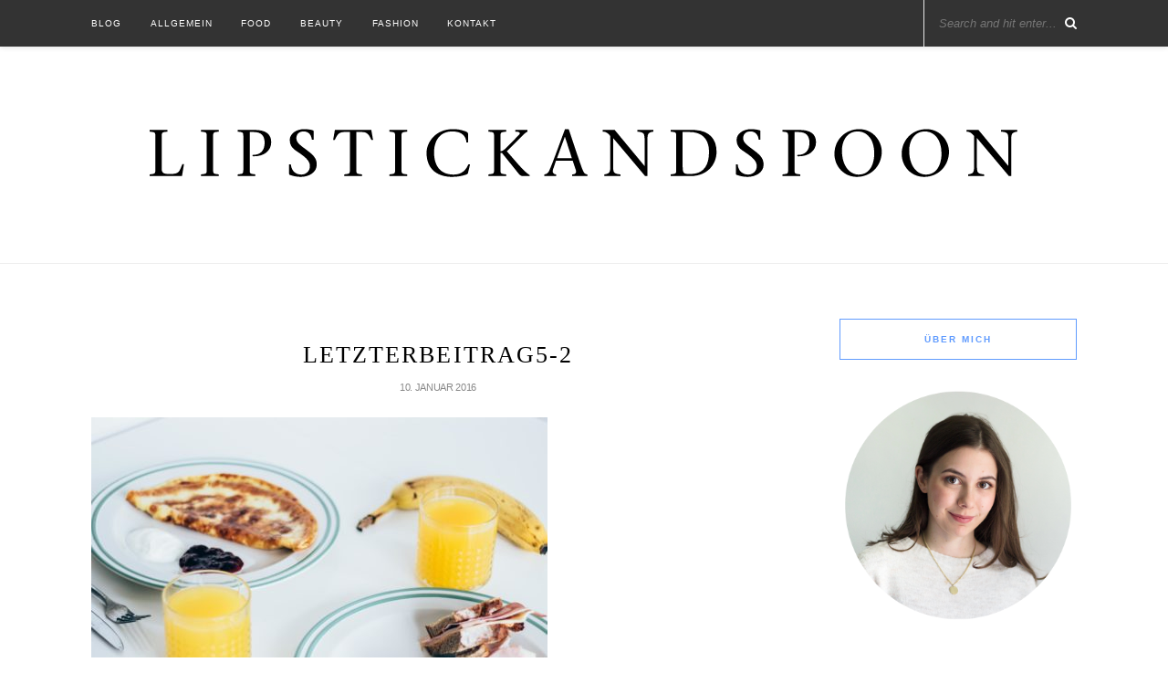

--- FILE ---
content_type: text/html; charset=UTF-8
request_url: https://lipstickandspoon.com/quick-tipp-schnelle-fruehstuecksideen/letzterbeitrag5-2/
body_size: 10530
content:

	<!DOCTYPE html>
<html lang="de">
<head>

	<meta charset="UTF-8">
	<meta http-equiv="X-UA-Compatible" content="IE=edge">
	<meta name="viewport" content="width=device-width, initial-scale=1">

	<link rel="profile" href="http://gmpg.org/xfn/11" />
	
	<link rel="alternate" type="application/rss+xml" title="LipstickAndSpoon RSS Feed" href="https://lipstickandspoon.com/feed/" />
	<link rel="alternate" type="application/atom+xml" title="LipstickAndSpoon Atom Feed" href="https://lipstickandspoon.com/feed/atom/" />
	<link rel="pingback" href="https://lipstickandspoon.com/xmlrpc.php" />
	
	<meta name='robots' content='index, follow, max-image-preview:large, max-snippet:-1, max-video-preview:-1' />
	<style>img:is([sizes="auto" i], [sizes^="auto," i]) { contain-intrinsic-size: 3000px 1500px }</style>
	
	<!-- This site is optimized with the Yoast SEO plugin v26.7 - https://yoast.com/wordpress/plugins/seo/ -->
	<title>LetzterBeitrag5-2 - LipstickAndSpoon</title>
	<link rel="canonical" href="https://lipstickandspoon.com/quick-tipp-schnelle-fruehstuecksideen/letzterbeitrag5-2/" />
	<meta property="og:locale" content="de_DE" />
	<meta property="og:type" content="article" />
	<meta property="og:title" content="LetzterBeitrag5-2 - LipstickAndSpoon" />
	<meta property="og:url" content="https://lipstickandspoon.com/quick-tipp-schnelle-fruehstuecksideen/letzterbeitrag5-2/" />
	<meta property="og:site_name" content="LipstickAndSpoon" />
	<meta property="article:publisher" content="Lipstickandspoon-641098299369581/?ref=aymt_homepage_panel" />
	<meta property="article:modified_time" content="2016-01-10T15:07:10+00:00" />
	<meta property="og:image" content="https://lipstickandspoon.com/quick-tipp-schnelle-fruehstuecksideen/letzterbeitrag5-2" />
	<meta property="og:image:width" content="5184" />
	<meta property="og:image:height" content="3456" />
	<meta property="og:image:type" content="image/jpeg" />
	<meta name="twitter:card" content="summary_large_image" />
	<meta name="twitter:site" content="@lipstickspoon" />
	<script type="application/ld+json" class="yoast-schema-graph">{"@context":"https://schema.org","@graph":[{"@type":"WebPage","@id":"https://lipstickandspoon.com/quick-tipp-schnelle-fruehstuecksideen/letzterbeitrag5-2/","url":"https://lipstickandspoon.com/quick-tipp-schnelle-fruehstuecksideen/letzterbeitrag5-2/","name":"LetzterBeitrag5-2 - LipstickAndSpoon","isPartOf":{"@id":"https://lipstickandspoon.com/#website"},"primaryImageOfPage":{"@id":"https://lipstickandspoon.com/quick-tipp-schnelle-fruehstuecksideen/letzterbeitrag5-2/#primaryimage"},"image":{"@id":"https://lipstickandspoon.com/quick-tipp-schnelle-fruehstuecksideen/letzterbeitrag5-2/#primaryimage"},"thumbnailUrl":"https://lipstickandspoon.com/wp-content/uploads/2016/01/LetzterBeitrag5-2.jpg","datePublished":"2016-01-10T15:06:09+00:00","dateModified":"2016-01-10T15:07:10+00:00","breadcrumb":{"@id":"https://lipstickandspoon.com/quick-tipp-schnelle-fruehstuecksideen/letzterbeitrag5-2/#breadcrumb"},"inLanguage":"de","potentialAction":[{"@type":"ReadAction","target":["https://lipstickandspoon.com/quick-tipp-schnelle-fruehstuecksideen/letzterbeitrag5-2/"]}]},{"@type":"ImageObject","inLanguage":"de","@id":"https://lipstickandspoon.com/quick-tipp-schnelle-fruehstuecksideen/letzterbeitrag5-2/#primaryimage","url":"https://lipstickandspoon.com/wp-content/uploads/2016/01/LetzterBeitrag5-2.jpg","contentUrl":"https://lipstickandspoon.com/wp-content/uploads/2016/01/LetzterBeitrag5-2.jpg","width":5184,"height":3456},{"@type":"BreadcrumbList","@id":"https://lipstickandspoon.com/quick-tipp-schnelle-fruehstuecksideen/letzterbeitrag5-2/#breadcrumb","itemListElement":[{"@type":"ListItem","position":1,"name":"Startseite","item":"https://lipstickandspoon.com/"},{"@type":"ListItem","position":2,"name":"Quick Tipp: Schnelle Frühstücksideen","item":"https://lipstickandspoon.com/quick-tipp-schnelle-fruehstuecksideen/"},{"@type":"ListItem","position":3,"name":"LetzterBeitrag5-2"}]},{"@type":"WebSite","@id":"https://lipstickandspoon.com/#website","url":"https://lipstickandspoon.com/","name":"LipstickAndSpoon","description":"Beauty, Fashion, Food &amp; Lifestyle Blog","publisher":{"@id":"https://lipstickandspoon.com/#/schema/person/ce2c61610a133a0e5de25a11acc2bd27"},"potentialAction":[{"@type":"SearchAction","target":{"@type":"EntryPoint","urlTemplate":"https://lipstickandspoon.com/?s={search_term_string}"},"query-input":{"@type":"PropertyValueSpecification","valueRequired":true,"valueName":"search_term_string"}}],"inLanguage":"de"},{"@type":["Person","Organization"],"@id":"https://lipstickandspoon.com/#/schema/person/ce2c61610a133a0e5de25a11acc2bd27","name":"Kristin","image":{"@type":"ImageObject","inLanguage":"de","@id":"https://lipstickandspoon.com/#/schema/person/image/","url":"https://lipstickandspoon.com/wp-content/uploads/2016/01/LetzterBeitrag5-2.jpg","contentUrl":"https://lipstickandspoon.com/wp-content/uploads/2016/01/LetzterBeitrag5-2.jpg","width":5184,"height":3456,"caption":"Kristin"},"logo":{"@id":"https://lipstickandspoon.com/#/schema/person/image/"},"sameAs":["http://www.lipstickandspoon.com/","Lipstickandspoon-641098299369581/?ref=aymt_homepage_panel","lipstickandspoon","lipstickandspoo","https://x.com/lipstickspoon"]}]}</script>
	<!-- / Yoast SEO plugin. -->


<link rel='dns-prefetch' href='//fonts.googleapis.com' />
<link rel="alternate" type="application/rss+xml" title="LipstickAndSpoon &raquo; Feed" href="https://lipstickandspoon.com/feed/" />
<link rel="alternate" type="application/rss+xml" title="LipstickAndSpoon &raquo; Kommentar-Feed" href="https://lipstickandspoon.com/comments/feed/" />
<link rel="alternate" type="application/rss+xml" title="LipstickAndSpoon &raquo; LetzterBeitrag5-2-Kommentar-Feed" href="https://lipstickandspoon.com/quick-tipp-schnelle-fruehstuecksideen/letzterbeitrag5-2/feed/" />
		<!-- This site uses the Google Analytics by ExactMetrics plugin v8.11.1 - Using Analytics tracking - https://www.exactmetrics.com/ -->
		<!-- Note: ExactMetrics is not currently configured on this site. The site owner needs to authenticate with Google Analytics in the ExactMetrics settings panel. -->
					<!-- No tracking code set -->
				<!-- / Google Analytics by ExactMetrics -->
		<script type="text/javascript">
/* <![CDATA[ */
window._wpemojiSettings = {"baseUrl":"https:\/\/s.w.org\/images\/core\/emoji\/15.0.3\/72x72\/","ext":".png","svgUrl":"https:\/\/s.w.org\/images\/core\/emoji\/15.0.3\/svg\/","svgExt":".svg","source":{"concatemoji":"https:\/\/lipstickandspoon.com\/wp-includes\/js\/wp-emoji-release.min.js?ver=6.7.4"}};
/*! This file is auto-generated */
!function(i,n){var o,s,e;function c(e){try{var t={supportTests:e,timestamp:(new Date).valueOf()};sessionStorage.setItem(o,JSON.stringify(t))}catch(e){}}function p(e,t,n){e.clearRect(0,0,e.canvas.width,e.canvas.height),e.fillText(t,0,0);var t=new Uint32Array(e.getImageData(0,0,e.canvas.width,e.canvas.height).data),r=(e.clearRect(0,0,e.canvas.width,e.canvas.height),e.fillText(n,0,0),new Uint32Array(e.getImageData(0,0,e.canvas.width,e.canvas.height).data));return t.every(function(e,t){return e===r[t]})}function u(e,t,n){switch(t){case"flag":return n(e,"\ud83c\udff3\ufe0f\u200d\u26a7\ufe0f","\ud83c\udff3\ufe0f\u200b\u26a7\ufe0f")?!1:!n(e,"\ud83c\uddfa\ud83c\uddf3","\ud83c\uddfa\u200b\ud83c\uddf3")&&!n(e,"\ud83c\udff4\udb40\udc67\udb40\udc62\udb40\udc65\udb40\udc6e\udb40\udc67\udb40\udc7f","\ud83c\udff4\u200b\udb40\udc67\u200b\udb40\udc62\u200b\udb40\udc65\u200b\udb40\udc6e\u200b\udb40\udc67\u200b\udb40\udc7f");case"emoji":return!n(e,"\ud83d\udc26\u200d\u2b1b","\ud83d\udc26\u200b\u2b1b")}return!1}function f(e,t,n){var r="undefined"!=typeof WorkerGlobalScope&&self instanceof WorkerGlobalScope?new OffscreenCanvas(300,150):i.createElement("canvas"),a=r.getContext("2d",{willReadFrequently:!0}),o=(a.textBaseline="top",a.font="600 32px Arial",{});return e.forEach(function(e){o[e]=t(a,e,n)}),o}function t(e){var t=i.createElement("script");t.src=e,t.defer=!0,i.head.appendChild(t)}"undefined"!=typeof Promise&&(o="wpEmojiSettingsSupports",s=["flag","emoji"],n.supports={everything:!0,everythingExceptFlag:!0},e=new Promise(function(e){i.addEventListener("DOMContentLoaded",e,{once:!0})}),new Promise(function(t){var n=function(){try{var e=JSON.parse(sessionStorage.getItem(o));if("object"==typeof e&&"number"==typeof e.timestamp&&(new Date).valueOf()<e.timestamp+604800&&"object"==typeof e.supportTests)return e.supportTests}catch(e){}return null}();if(!n){if("undefined"!=typeof Worker&&"undefined"!=typeof OffscreenCanvas&&"undefined"!=typeof URL&&URL.createObjectURL&&"undefined"!=typeof Blob)try{var e="postMessage("+f.toString()+"("+[JSON.stringify(s),u.toString(),p.toString()].join(",")+"));",r=new Blob([e],{type:"text/javascript"}),a=new Worker(URL.createObjectURL(r),{name:"wpTestEmojiSupports"});return void(a.onmessage=function(e){c(n=e.data),a.terminate(),t(n)})}catch(e){}c(n=f(s,u,p))}t(n)}).then(function(e){for(var t in e)n.supports[t]=e[t],n.supports.everything=n.supports.everything&&n.supports[t],"flag"!==t&&(n.supports.everythingExceptFlag=n.supports.everythingExceptFlag&&n.supports[t]);n.supports.everythingExceptFlag=n.supports.everythingExceptFlag&&!n.supports.flag,n.DOMReady=!1,n.readyCallback=function(){n.DOMReady=!0}}).then(function(){return e}).then(function(){var e;n.supports.everything||(n.readyCallback(),(e=n.source||{}).concatemoji?t(e.concatemoji):e.wpemoji&&e.twemoji&&(t(e.twemoji),t(e.wpemoji)))}))}((window,document),window._wpemojiSettings);
/* ]]> */
</script>
<style id='wp-emoji-styles-inline-css' type='text/css'>

	img.wp-smiley, img.emoji {
		display: inline !important;
		border: none !important;
		box-shadow: none !important;
		height: 1em !important;
		width: 1em !important;
		margin: 0 0.07em !important;
		vertical-align: -0.1em !important;
		background: none !important;
		padding: 0 !important;
	}
</style>
<link rel='stylesheet' id='wp-block-library-css' href='https://lipstickandspoon.com/wp-includes/css/dist/block-library/style.min.css?ver=6.7.4' type='text/css' media='all' />
<style id='safe-svg-svg-icon-style-inline-css' type='text/css'>
.safe-svg-cover{text-align:center}.safe-svg-cover .safe-svg-inside{display:inline-block;max-width:100%}.safe-svg-cover svg{fill:currentColor;height:100%;max-height:100%;max-width:100%;width:100%}

</style>
<style id='classic-theme-styles-inline-css' type='text/css'>
/*! This file is auto-generated */
.wp-block-button__link{color:#fff;background-color:#32373c;border-radius:9999px;box-shadow:none;text-decoration:none;padding:calc(.667em + 2px) calc(1.333em + 2px);font-size:1.125em}.wp-block-file__button{background:#32373c;color:#fff;text-decoration:none}
</style>
<style id='global-styles-inline-css' type='text/css'>
:root{--wp--preset--aspect-ratio--square: 1;--wp--preset--aspect-ratio--4-3: 4/3;--wp--preset--aspect-ratio--3-4: 3/4;--wp--preset--aspect-ratio--3-2: 3/2;--wp--preset--aspect-ratio--2-3: 2/3;--wp--preset--aspect-ratio--16-9: 16/9;--wp--preset--aspect-ratio--9-16: 9/16;--wp--preset--color--black: #000000;--wp--preset--color--cyan-bluish-gray: #abb8c3;--wp--preset--color--white: #ffffff;--wp--preset--color--pale-pink: #f78da7;--wp--preset--color--vivid-red: #cf2e2e;--wp--preset--color--luminous-vivid-orange: #ff6900;--wp--preset--color--luminous-vivid-amber: #fcb900;--wp--preset--color--light-green-cyan: #7bdcb5;--wp--preset--color--vivid-green-cyan: #00d084;--wp--preset--color--pale-cyan-blue: #8ed1fc;--wp--preset--color--vivid-cyan-blue: #0693e3;--wp--preset--color--vivid-purple: #9b51e0;--wp--preset--gradient--vivid-cyan-blue-to-vivid-purple: linear-gradient(135deg,rgba(6,147,227,1) 0%,rgb(155,81,224) 100%);--wp--preset--gradient--light-green-cyan-to-vivid-green-cyan: linear-gradient(135deg,rgb(122,220,180) 0%,rgb(0,208,130) 100%);--wp--preset--gradient--luminous-vivid-amber-to-luminous-vivid-orange: linear-gradient(135deg,rgba(252,185,0,1) 0%,rgba(255,105,0,1) 100%);--wp--preset--gradient--luminous-vivid-orange-to-vivid-red: linear-gradient(135deg,rgba(255,105,0,1) 0%,rgb(207,46,46) 100%);--wp--preset--gradient--very-light-gray-to-cyan-bluish-gray: linear-gradient(135deg,rgb(238,238,238) 0%,rgb(169,184,195) 100%);--wp--preset--gradient--cool-to-warm-spectrum: linear-gradient(135deg,rgb(74,234,220) 0%,rgb(151,120,209) 20%,rgb(207,42,186) 40%,rgb(238,44,130) 60%,rgb(251,105,98) 80%,rgb(254,248,76) 100%);--wp--preset--gradient--blush-light-purple: linear-gradient(135deg,rgb(255,206,236) 0%,rgb(152,150,240) 100%);--wp--preset--gradient--blush-bordeaux: linear-gradient(135deg,rgb(254,205,165) 0%,rgb(254,45,45) 50%,rgb(107,0,62) 100%);--wp--preset--gradient--luminous-dusk: linear-gradient(135deg,rgb(255,203,112) 0%,rgb(199,81,192) 50%,rgb(65,88,208) 100%);--wp--preset--gradient--pale-ocean: linear-gradient(135deg,rgb(255,245,203) 0%,rgb(182,227,212) 50%,rgb(51,167,181) 100%);--wp--preset--gradient--electric-grass: linear-gradient(135deg,rgb(202,248,128) 0%,rgb(113,206,126) 100%);--wp--preset--gradient--midnight: linear-gradient(135deg,rgb(2,3,129) 0%,rgb(40,116,252) 100%);--wp--preset--font-size--small: 13px;--wp--preset--font-size--medium: 20px;--wp--preset--font-size--large: 36px;--wp--preset--font-size--x-large: 42px;--wp--preset--spacing--20: 0.44rem;--wp--preset--spacing--30: 0.67rem;--wp--preset--spacing--40: 1rem;--wp--preset--spacing--50: 1.5rem;--wp--preset--spacing--60: 2.25rem;--wp--preset--spacing--70: 3.38rem;--wp--preset--spacing--80: 5.06rem;--wp--preset--shadow--natural: 6px 6px 9px rgba(0, 0, 0, 0.2);--wp--preset--shadow--deep: 12px 12px 50px rgba(0, 0, 0, 0.4);--wp--preset--shadow--sharp: 6px 6px 0px rgba(0, 0, 0, 0.2);--wp--preset--shadow--outlined: 6px 6px 0px -3px rgba(255, 255, 255, 1), 6px 6px rgba(0, 0, 0, 1);--wp--preset--shadow--crisp: 6px 6px 0px rgba(0, 0, 0, 1);}:where(.is-layout-flex){gap: 0.5em;}:where(.is-layout-grid){gap: 0.5em;}body .is-layout-flex{display: flex;}.is-layout-flex{flex-wrap: wrap;align-items: center;}.is-layout-flex > :is(*, div){margin: 0;}body .is-layout-grid{display: grid;}.is-layout-grid > :is(*, div){margin: 0;}:where(.wp-block-columns.is-layout-flex){gap: 2em;}:where(.wp-block-columns.is-layout-grid){gap: 2em;}:where(.wp-block-post-template.is-layout-flex){gap: 1.25em;}:where(.wp-block-post-template.is-layout-grid){gap: 1.25em;}.has-black-color{color: var(--wp--preset--color--black) !important;}.has-cyan-bluish-gray-color{color: var(--wp--preset--color--cyan-bluish-gray) !important;}.has-white-color{color: var(--wp--preset--color--white) !important;}.has-pale-pink-color{color: var(--wp--preset--color--pale-pink) !important;}.has-vivid-red-color{color: var(--wp--preset--color--vivid-red) !important;}.has-luminous-vivid-orange-color{color: var(--wp--preset--color--luminous-vivid-orange) !important;}.has-luminous-vivid-amber-color{color: var(--wp--preset--color--luminous-vivid-amber) !important;}.has-light-green-cyan-color{color: var(--wp--preset--color--light-green-cyan) !important;}.has-vivid-green-cyan-color{color: var(--wp--preset--color--vivid-green-cyan) !important;}.has-pale-cyan-blue-color{color: var(--wp--preset--color--pale-cyan-blue) !important;}.has-vivid-cyan-blue-color{color: var(--wp--preset--color--vivid-cyan-blue) !important;}.has-vivid-purple-color{color: var(--wp--preset--color--vivid-purple) !important;}.has-black-background-color{background-color: var(--wp--preset--color--black) !important;}.has-cyan-bluish-gray-background-color{background-color: var(--wp--preset--color--cyan-bluish-gray) !important;}.has-white-background-color{background-color: var(--wp--preset--color--white) !important;}.has-pale-pink-background-color{background-color: var(--wp--preset--color--pale-pink) !important;}.has-vivid-red-background-color{background-color: var(--wp--preset--color--vivid-red) !important;}.has-luminous-vivid-orange-background-color{background-color: var(--wp--preset--color--luminous-vivid-orange) !important;}.has-luminous-vivid-amber-background-color{background-color: var(--wp--preset--color--luminous-vivid-amber) !important;}.has-light-green-cyan-background-color{background-color: var(--wp--preset--color--light-green-cyan) !important;}.has-vivid-green-cyan-background-color{background-color: var(--wp--preset--color--vivid-green-cyan) !important;}.has-pale-cyan-blue-background-color{background-color: var(--wp--preset--color--pale-cyan-blue) !important;}.has-vivid-cyan-blue-background-color{background-color: var(--wp--preset--color--vivid-cyan-blue) !important;}.has-vivid-purple-background-color{background-color: var(--wp--preset--color--vivid-purple) !important;}.has-black-border-color{border-color: var(--wp--preset--color--black) !important;}.has-cyan-bluish-gray-border-color{border-color: var(--wp--preset--color--cyan-bluish-gray) !important;}.has-white-border-color{border-color: var(--wp--preset--color--white) !important;}.has-pale-pink-border-color{border-color: var(--wp--preset--color--pale-pink) !important;}.has-vivid-red-border-color{border-color: var(--wp--preset--color--vivid-red) !important;}.has-luminous-vivid-orange-border-color{border-color: var(--wp--preset--color--luminous-vivid-orange) !important;}.has-luminous-vivid-amber-border-color{border-color: var(--wp--preset--color--luminous-vivid-amber) !important;}.has-light-green-cyan-border-color{border-color: var(--wp--preset--color--light-green-cyan) !important;}.has-vivid-green-cyan-border-color{border-color: var(--wp--preset--color--vivid-green-cyan) !important;}.has-pale-cyan-blue-border-color{border-color: var(--wp--preset--color--pale-cyan-blue) !important;}.has-vivid-cyan-blue-border-color{border-color: var(--wp--preset--color--vivid-cyan-blue) !important;}.has-vivid-purple-border-color{border-color: var(--wp--preset--color--vivid-purple) !important;}.has-vivid-cyan-blue-to-vivid-purple-gradient-background{background: var(--wp--preset--gradient--vivid-cyan-blue-to-vivid-purple) !important;}.has-light-green-cyan-to-vivid-green-cyan-gradient-background{background: var(--wp--preset--gradient--light-green-cyan-to-vivid-green-cyan) !important;}.has-luminous-vivid-amber-to-luminous-vivid-orange-gradient-background{background: var(--wp--preset--gradient--luminous-vivid-amber-to-luminous-vivid-orange) !important;}.has-luminous-vivid-orange-to-vivid-red-gradient-background{background: var(--wp--preset--gradient--luminous-vivid-orange-to-vivid-red) !important;}.has-very-light-gray-to-cyan-bluish-gray-gradient-background{background: var(--wp--preset--gradient--very-light-gray-to-cyan-bluish-gray) !important;}.has-cool-to-warm-spectrum-gradient-background{background: var(--wp--preset--gradient--cool-to-warm-spectrum) !important;}.has-blush-light-purple-gradient-background{background: var(--wp--preset--gradient--blush-light-purple) !important;}.has-blush-bordeaux-gradient-background{background: var(--wp--preset--gradient--blush-bordeaux) !important;}.has-luminous-dusk-gradient-background{background: var(--wp--preset--gradient--luminous-dusk) !important;}.has-pale-ocean-gradient-background{background: var(--wp--preset--gradient--pale-ocean) !important;}.has-electric-grass-gradient-background{background: var(--wp--preset--gradient--electric-grass) !important;}.has-midnight-gradient-background{background: var(--wp--preset--gradient--midnight) !important;}.has-small-font-size{font-size: var(--wp--preset--font-size--small) !important;}.has-medium-font-size{font-size: var(--wp--preset--font-size--medium) !important;}.has-large-font-size{font-size: var(--wp--preset--font-size--large) !important;}.has-x-large-font-size{font-size: var(--wp--preset--font-size--x-large) !important;}
:where(.wp-block-post-template.is-layout-flex){gap: 1.25em;}:where(.wp-block-post-template.is-layout-grid){gap: 1.25em;}
:where(.wp-block-columns.is-layout-flex){gap: 2em;}:where(.wp-block-columns.is-layout-grid){gap: 2em;}
:root :where(.wp-block-pullquote){font-size: 1.5em;line-height: 1.6;}
</style>
<link rel='stylesheet' id='ce_responsive-css' href='https://lipstickandspoon.com/wp-content/plugins/simple-embed-code/css/video-container.min.css?ver=2.5.1' type='text/css' media='all' />
<link rel='stylesheet' id='ppress-frontend-css' href='https://lipstickandspoon.com/wp-content/plugins/wp-user-avatar/assets/css/frontend.min.css?ver=4.16.8' type='text/css' media='all' />
<link rel='stylesheet' id='ppress-flatpickr-css' href='https://lipstickandspoon.com/wp-content/plugins/wp-user-avatar/assets/flatpickr/flatpickr.min.css?ver=4.16.8' type='text/css' media='all' />
<link rel='stylesheet' id='ppress-select2-css' href='https://lipstickandspoon.com/wp-content/plugins/wp-user-avatar/assets/select2/select2.min.css?ver=6.7.4' type='text/css' media='all' />
<link rel='stylesheet' id='solopine_style-css' href='https://lipstickandspoon.com/wp-content/themes/rosemary/style.css?ver=1.6.2' type='text/css' media='all' />
<style id='solopine_style-inline-css' type='text/css'>
#logo { padding-top: 20px; }#logo { padding-bottom: 20px; }#top-bar, .slicknav_menu { background: #333333; }#nav-wrapper .menu li a { color: #ffffff; }#nav-wrapper .menu li.current-menu-item > a, #nav-wrapper .menu li.current_page_item > a, #nav-wrapper .menu li a:hover { color: #848484; }#nav-wrapper .menu .sub-menu, #nav-wrapper .menu .children { color: #ffffff; }#nav-wrapper ul.menu ul a:hover, #nav-wrapper .menu ul ul a:hover { color: #848484; }.slicknav_nav { background: #333333; }.slicknav_nav a { color: #ffffff; }.slicknav_menu .slicknav_icon-bar { background-color: #ffffff; }#top-social a i { color: #ffffff; }#top-social a:hover i { color: #848484; }#top-search i{ color: #ffffff; }.widget-title { border-color: #609bfe; }a, .social-widget a:hover > i, .woocommerce .star-rating { color: #609bfe; }.post-header .cat a, .post-entry blockquote { border-color: #609bfe; }.feat-item .read-more, .more-button { color: #000000; }.feat-item .read-more, .more-button { border-color: #609bfe; }.feat-item .read-more:hover, .more-button:hover { background: #609bfe; }.feat-item .read-more:hover, .more-button:hover { border-color: #609bfe; }
</style>
<link rel='stylesheet' id='fontawesome-css' href='https://lipstickandspoon.com/wp-content/themes/rosemary/css/font-awesome.min.css?ver=6.7.4' type='text/css' media='all' />
<link rel='stylesheet' id='solopine_responsive-css' href='https://lipstickandspoon.com/wp-content/themes/rosemary/css/responsive.css?ver=1.6.2' type='text/css' media='all' />
<link rel='stylesheet' id='solopine_fonts-css' href='https://fonts.googleapis.com/css?family=Lato%3A400%2C700%2C400italic%2C700italic%26subset%3Dlatin%2Clatin-ext%7CPlayfair+Display%3A400%2C700%2C400italic%2C700italic%26subset%3Dlatin%2Clatin-ext&#038;ver=1.6' type='text/css' media='all' />
<script type="text/javascript" src="https://lipstickandspoon.com/wp-includes/js/jquery/jquery.min.js?ver=3.7.1" id="jquery-core-js"></script>
<script type="text/javascript" src="https://lipstickandspoon.com/wp-includes/js/jquery/jquery-migrate.min.js?ver=3.4.1" id="jquery-migrate-js"></script>
<script type="text/javascript" src="https://lipstickandspoon.com/wp-content/plugins/wp-user-avatar/assets/flatpickr/flatpickr.min.js?ver=4.16.8" id="ppress-flatpickr-js"></script>
<script type="text/javascript" src="https://lipstickandspoon.com/wp-content/plugins/wp-user-avatar/assets/select2/select2.min.js?ver=4.16.8" id="ppress-select2-js"></script>
<link rel="https://api.w.org/" href="https://lipstickandspoon.com/wp-json/" /><link rel="alternate" title="JSON" type="application/json" href="https://lipstickandspoon.com/wp-json/wp/v2/media/999" /><link rel="EditURI" type="application/rsd+xml" title="RSD" href="https://lipstickandspoon.com/xmlrpc.php?rsd" />
<meta name="generator" content="WordPress 6.7.4" />
<link rel='shortlink' href='https://lipstickandspoon.com/?p=999' />
<link rel="alternate" title="oEmbed (JSON)" type="application/json+oembed" href="https://lipstickandspoon.com/wp-json/oembed/1.0/embed?url=https%3A%2F%2Flipstickandspoon.com%2Fquick-tipp-schnelle-fruehstuecksideen%2Fletzterbeitrag5-2%2F" />
<link rel="alternate" title="oEmbed (XML)" type="text/xml+oembed" href="https://lipstickandspoon.com/wp-json/oembed/1.0/embed?url=https%3A%2F%2Flipstickandspoon.com%2Fquick-tipp-schnelle-fruehstuecksideen%2Fletzterbeitrag5-2%2F&#038;format=xml" />
<link rel="apple-touch-icon" sizes="180x180" href="/wp-content/uploads/fbrfg/apple-touch-icon.png">
<link rel="icon" type="image/png" sizes="32x32" href="/wp-content/uploads/fbrfg/favicon-32x32.png">
<link rel="icon" type="image/png" sizes="16x16" href="/wp-content/uploads/fbrfg/favicon-16x16.png">
<link rel="manifest" href="/wp-content/uploads/fbrfg/site.webmanifest">
<link rel="mask-icon" href="/wp-content/uploads/fbrfg/safari-pinned-tab.svg" color="#454545">
<link rel="shortcut icon" href="/wp-content/uploads/fbrfg/favicon.ico">
<meta name="msapplication-TileColor" content="#ffffff">
<meta name="msapplication-config" content="/wp-content/uploads/fbrfg/browserconfig.xml">
<meta name="theme-color" content="#ffffff"><style type="text/css">.recentcomments a{display:inline !important;padding:0 !important;margin:0 !important;}</style>		<style type="text/css" id="wp-custom-css">
			
a:hover {
opacity:1.0;
text-decoration:none;
color:#609BFE
}
a {text-decoration: none; color: #609BFE;}


.follow-btn-button {
background-color: #609BFE;
}

.more-button{
color:#609bfe
}

.feat-item .read-more{
color:#609bfe
}
a.bx-next, a.bx-prev{
visibility:hidden;
}
h1,h2 {
	font-family:"Lipstickandspoon";
letter-spacing: .08em;
}
h3,h4,h5,h6 {
	font-family: -apple-system, BlinkMacSystemFont, 'Roboto', Helvetica, Arial, sans-serif;
	font-weight: 500;
	font-size: 23px;
	letter-spacing: -.021em;
	}
.disclaimer{
font-family: -apple-system, BlinkMacSystemFont, 'Roboto', Helvetica, Arial, sans-serif;
line-height: 1;
}


body {
	background:#ffffff;
	font-family: -apple-system, BlinkMacSystemFont, 'Roboto', Helvetica, Arial, sans-serif;
	color:#424242;
	font-size:16px;
	font-weight:300;
	letter-spacing: -.021em;
	
	}


p {
	line-height:1.78;
	letter-spacing: -.021em;
	font-family: -apple-system, BlinkMacSystemFont, 'Roboto', Helvetica, Arial, sans-serif;
	letter-spacing: -.021em;
	font-weight:300;
}

a {
	text-decoration:none;
	color:#609BFE;
}



.post-meta {
	margin-top:35px;
	overflow:hidden;
	border-bottom:1px solid #e5e5e5;
	padding-bottom:10px;
	font-style:italic;
	clear:both;
	
}
.meta-comments {
	font-family: -apple-system, BlinkMacSystemFont, 'Roboto', Helvetica, Arial, sans-serif;
	float:right;
}
.meta-comments a {
	font-family: -apple-system, BlinkMacSystemFont, 'Roboto', Helvetica, Arial, sans-serif;
	color:#6e6e6e;
	font-size:13px;
	font-style:normal;
	
	font-weight:300;
}
.meta-share {
	float:right;
	color:#999;
	font-size:13px;
}
.share-text { 
	margin-right:2px;
	visibility: hidden;
}
.meta-share a {
	margin-left:9px;
	font-size:16px;
	visibility: hidden;
}

.widget-title {
	border:1px solid;
	border-color:#609BFE;
	font-size:10px;
	color:#609bfe;
	text-transform:uppercase;
	letter-spacing:2px;
	font-family: -apple-system, BlinkMacSystemFont, 'Roboto', Helvetica, Arial, sans-serif;
	font-weight:700;
	text-align:center;
	margin-bottom:25px;
	padding:16px 0;
}
.widget a:hover {
	text-decoration:none;
	color: #609BFE;
}

.widget input, .widget select {
	border:1px solid #ddd;
	color:#888;
	padding:9px 7px;
	width:100%;
}
.widget input:focus, .widget select:focus {
	outline:none;
	border:1px solid #d5d5d5;
}

.widget ul li {
	margin-bottom:7px;
	padding-bottom:8px;
	border-bottom:1px dotted #d5d5d5;
}
.widget ul li:last-child {
	margin-bottom:0;
	padding-bottom:0;
	border-bottom:none;
}


/*****
/** Post
/***********************/

.post {
	margin-bottom:50px;
}

/*** Post header ***/
.post-header {
	margin-bottom:25px;
	margin-top:25px;
	text-transform:uppercase;
	text-align:center;
}
.post-header .cat a {
	font-size:10px;
	text-transform:uppercase;
	letter-spacing:2px;
	border-bottom:1px solid;
	border-color:#609BFE;
	padding-bottom:2px;
	display:inline-block;
	margin:0 4px 12px 4px;
}
.post-header h2, .post-header h1 {
	margin-bottom:10px;
}
.post-header h2 a, .post-header h1 {
	color:#000;
	font-size:26px;	
	-o-transition:.2s;
	-ms-transition:.2s;
	-moz-transition:.2s;
	-webkit-transition:.2s;
}
.post-header h2 a:hover {
	opacity:.60;
}

.post-header .date {
	font-size:11px;
	font-style:normal;
	color:#888;
	font-weight:300;
}

/*** Post Image ***/
.post-img {
	margin-bottom:20px;
}
.post-img img {
	max-width:100%;
	height:auto;
}
.post-img.audio iframe {
	height:166px;
	width:100%;
}

/*****
/** Footer
/***********************/

#footer {
	padding: 16px 0 28px;
	overflow:hidden;
}

#footer .copyright {
	font-style:normal;
	font-size:13px;
	color:#444444;
}
#footer .copyright.left {
	float:left;
}
#footer .copyright.right {
	float:right;
}
/*****
/** Pagination
/***********************/

.pagination {
	margin-top:60px;
	overflow:hidden;
	margin-bottom:40px;
}

.pagination a {
	display: inline-block;
	letter-spacing:2px;
	text-transform:uppercase;
	font-size:11px;
	border-bottom:1px solid #e5e5e5;
	padding-bottom:5px;
	font-weight:500;
	-o-transition:.3s;
	-ms-transition:.3s;
	-moz-transition:.3s;
	-webkit-transition:.3s;
}
.pagination a:hover {
	color:#424242;
}
.pagination .newer {
	float:left;

}
.pagination .older {
	float:right;
	
}

@media (prefers-color-scheme: dark) {
    /* Overrides for Dark Mode. */
    body {
        color: white;
        background: black;
	}
	.more-button{
		background: none;
	}
	.post-header h2 a, .post-header h1 {
		color:#fff;}
	.feat-overlay{
		background:black;
	}
	.feat-item .read-more, .more-button{
		background: none;
	}
	.author-content h5 a{
		color: white;
	}
	#header {
		border-bottom:none;
	}
	.post-tags a {
		color:white;
background: #3c3c3c;
	}
	.post-tags a:hover{
		color:white;
		background:#3b3b3b;
	}
	.archive-box{
		background: black;
	}
	.archive-box h1 {
		color: white;
	}
#logo {
-webkit-filter: invert(1);
   filter: invert(1);
	}
	.social-widget a i{
		color:white;
	}
	.widget ul li a{
		color:white;
	}
	.post-meta {
border-bottom:1px solid #3c3c3c;
	}
	.item-related h3 a{
		color:white;
	}
	.pagination a{
		border-bottom:none;
	}
}		</style>
			
</head>

<body class="attachment attachment-template-default single single-attachment postid-999 attachmentid-999 attachment-jpeg">

	<div id="top-bar">
	
		<div class="container">
			
			<div id="nav-wrapper">
				<ul id="menu-kategorien" class="menu"><li id="menu-item-930" class="menu-item menu-item-type-custom menu-item-object-custom menu-item-home menu-item-930"><a href="http://lipstickandspoon.com/">Blog</a></li>
<li id="menu-item-6" class="menu-item menu-item-type-taxonomy menu-item-object-category menu-item-6"><a href="https://lipstickandspoon.com/category/allgemein/">Allgemein</a></li>
<li id="menu-item-175" class="menu-item menu-item-type-taxonomy menu-item-object-category menu-item-175"><a href="https://lipstickandspoon.com/category/food/">Food</a></li>
<li id="menu-item-176" class="menu-item menu-item-type-taxonomy menu-item-object-category menu-item-176"><a href="https://lipstickandspoon.com/category/beauty/">Beauty</a></li>
<li id="menu-item-477" class="menu-item menu-item-type-taxonomy menu-item-object-category menu-item-477"><a href="https://lipstickandspoon.com/category/fashion/">Fashion</a></li>
<li id="menu-item-932" class="menu-item menu-item-type-post_type menu-item-object-page menu-item-932"><a href="https://lipstickandspoon.com/kontakt/">Kontakt</a></li>
</ul>			</div>
			
			<div class="menu-mobile"></div>
			
						<div id="top-search">
				<form role="search" method="get" id="searchform" action="https://lipstickandspoon.com/">
		<input type="text" placeholder="Search and hit enter..." name="s" id="s" />
</form>				<i class="fa fa-search search-desktop"></i>
				<i class="fa fa-search search-toggle"></i>
			</div>
			
			<!-- Responsive Search -->
			<div class="show-search">
				<form role="search" method="get" id="searchform" action="https://lipstickandspoon.com/">
		<input type="text" placeholder="Search and hit enter..." name="s" id="s" />
</form>			</div>
			<!-- -->
						
						<div id="top-social" >
				
								
								
			</div>
						
		</div>
	
	</div>
	
	<header id="header">
	
		<div class="container">
			
			<div id="logo">
				
									
											<h2><a href="https://lipstickandspoon.com/"><img src="https://lipstickandspoon.com/wp-content/uploads/2019/07/header_update.svg" alt="LipstickAndSpoon" /></a></h2>
										
								
			</div>
			
		</div>
		
	</header>	
	<div class="container">
		
		<div id="content">
		
			<div id="main">
			
								
					<article id="post-999" class="post-999 attachment type-attachment status-inherit hentry">
	
	<div class="post-header">
		
				<span class="cat"></span>
				
					<h1 class="entry-title">LetzterBeitrag5-2</h1>
				
				<span class="date"><span class="date updated published">10. Januar 2016</span></span>
				
	</div>
	
			
				
		
	<div class="post-entry">
		
				
			<p class="attachment"><a href='https://lipstickandspoon.com/wp-content/uploads/2016/01/LetzterBeitrag5-2.jpg'><img fetchpriority="high" decoding="async" width="500" height="410" src="https://lipstickandspoon.com/wp-content/uploads/2016/01/LetzterBeitrag5-2-500x410.jpg" class="attachment-medium size-medium" alt="" /></a></p>
			
				
		
				
							
										
	</div>
	
		
	<div class="post-meta">
		
				
		<div class="meta-comments">
			<a href="https://lipstickandspoon.com/quick-tipp-schnelle-fruehstuecksideen/letzterbeitrag5-2/#respond"><span class="dsq-postid" data-dsqidentifier="999 http://lipstickandspoon.com/wp-content/uploads/2016/01/LetzterBeitrag5-2.jpg">0 Comments</span></a>		</div>
				
				
	</div>
		
				<div class="post-author">
		
	<div class="author-img">
		<img data-del="avatar" src='https://lipstickandspoon.com/wp-content/uploads/2018/01/Snapseed.png' class='avatar pp-user-avatar avatar-100 photo ' height='100' width='100'/>	</div>
	
	<div class="author-content">
		<h5><span class="vcard author"><span class="fn"><a href="https://lipstickandspoon.com/author/kristin/" title="Beiträge von Kristin" rel="author">Kristin</a></span></span></h5>
		<p></p>
			</div>
	
</div>			
							
		
<div id="disqus_thread"></div>
		
</article>						
								
								
			</div>

<aside id="sidebar">
	
	<div id="solopine_about_widget-5" class="widget solopine_about_widget"><h4 class="widget-title">Über Mich</h4>			
			<div class="about-widget">
			
						<img src="https://lipstickandspoon.com/wp-content/uploads/2018/01/Snapseed.png" alt="Über Mich" />
						
						<p><br>
<h6>Herzlich Willkommen bei LipstickAndSpoon! </h6>
<br>
<small>Auf meinem Blog dreht sich alles um die Themen Fashion &amp; Beauty. Außerdem gibt es zwischendurch immer mal wieder Rezepte zu meinen Lieblingsgerichten. </small>
<br>
<br>
<img src="https://lipstickandspoon.com/wp-content/uploads/2018/03/Blog-Unterschrift-1.svg" height="42" width="120">
</p>
				
			
			</div>
			
		</div><div id="solopine_social_widget-3" class="widget solopine_social_widget"><h4 class="widget-title">Social Media</h4>		
			<div class="social-widget">
								<a href="https://twitter.com/lipstickspoon" target="_blank"><i class="fa fa-twitter"></i></a>				<a href="https://instagram.com/lipstickandspoon" target="_blank"><i class="fa fa-instagram"></i></a>				<a href="https://pinterest.com/lipstickandspoo" target="_blank"><i class="fa fa-pinterest"></i></a>																																															</div>
			
			
		</div><div id="custom_html-5" class="widget_text widget widget_custom_html"><div class="textwidget custom-html-widget"><center><small>Artikel, die mit einem Stern (*) gekennzeichnet sind, enthalten Produkte die mir kostenlos zur Verfügung gestellt wurden.</small></center></div></div><div id="archives-2" class="widget widget_archive"><h4 class="widget-title">Archiv</h4>		<label class="screen-reader-text" for="archives-dropdown-2">Archiv</label>
		<select id="archives-dropdown-2" name="archive-dropdown">
			
			<option value="">Monat auswählen</option>
				<option value='https://lipstickandspoon.com/2020/05/'> Mai 2020 </option>
	<option value='https://lipstickandspoon.com/2020/03/'> März 2020 </option>
	<option value='https://lipstickandspoon.com/2020/01/'> Januar 2020 </option>
	<option value='https://lipstickandspoon.com/2019/12/'> Dezember 2019 </option>
	<option value='https://lipstickandspoon.com/2019/07/'> Juli 2019 </option>
	<option value='https://lipstickandspoon.com/2019/06/'> Juni 2019 </option>
	<option value='https://lipstickandspoon.com/2019/05/'> Mai 2019 </option>
	<option value='https://lipstickandspoon.com/2019/04/'> April 2019 </option>
	<option value='https://lipstickandspoon.com/2018/12/'> Dezember 2018 </option>
	<option value='https://lipstickandspoon.com/2018/11/'> November 2018 </option>
	<option value='https://lipstickandspoon.com/2018/10/'> Oktober 2018 </option>
	<option value='https://lipstickandspoon.com/2018/08/'> August 2018 </option>
	<option value='https://lipstickandspoon.com/2018/07/'> Juli 2018 </option>
	<option value='https://lipstickandspoon.com/2018/06/'> Juni 2018 </option>
	<option value='https://lipstickandspoon.com/2018/04/'> April 2018 </option>
	<option value='https://lipstickandspoon.com/2017/12/'> Dezember 2017 </option>
	<option value='https://lipstickandspoon.com/2017/11/'> November 2017 </option>
	<option value='https://lipstickandspoon.com/2017/10/'> Oktober 2017 </option>
	<option value='https://lipstickandspoon.com/2017/08/'> August 2017 </option>
	<option value='https://lipstickandspoon.com/2017/07/'> Juli 2017 </option>
	<option value='https://lipstickandspoon.com/2017/06/'> Juni 2017 </option>
	<option value='https://lipstickandspoon.com/2017/05/'> Mai 2017 </option>
	<option value='https://lipstickandspoon.com/2017/04/'> April 2017 </option>
	<option value='https://lipstickandspoon.com/2017/03/'> März 2017 </option>
	<option value='https://lipstickandspoon.com/2017/02/'> Februar 2017 </option>
	<option value='https://lipstickandspoon.com/2017/01/'> Januar 2017 </option>
	<option value='https://lipstickandspoon.com/2016/12/'> Dezember 2016 </option>
	<option value='https://lipstickandspoon.com/2016/11/'> November 2016 </option>
	<option value='https://lipstickandspoon.com/2016/10/'> Oktober 2016 </option>
	<option value='https://lipstickandspoon.com/2016/09/'> September 2016 </option>
	<option value='https://lipstickandspoon.com/2016/08/'> August 2016 </option>
	<option value='https://lipstickandspoon.com/2016/06/'> Juni 2016 </option>
	<option value='https://lipstickandspoon.com/2016/05/'> Mai 2016 </option>
	<option value='https://lipstickandspoon.com/2016/04/'> April 2016 </option>
	<option value='https://lipstickandspoon.com/2016/03/'> März 2016 </option>
	<option value='https://lipstickandspoon.com/2016/02/'> Februar 2016 </option>
	<option value='https://lipstickandspoon.com/2016/01/'> Januar 2016 </option>
	<option value='https://lipstickandspoon.com/2015/12/'> Dezember 2015 </option>
	<option value='https://lipstickandspoon.com/2015/11/'> November 2015 </option>
	<option value='https://lipstickandspoon.com/2015/10/'> Oktober 2015 </option>
	<option value='https://lipstickandspoon.com/2015/08/'> August 2015 </option>
	<option value='https://lipstickandspoon.com/2015/07/'> Juli 2015 </option>
	<option value='https://lipstickandspoon.com/2015/06/'> Juni 2015 </option>
	<option value='https://lipstickandspoon.com/2015/05/'> Mai 2015 </option>
	<option value='https://lipstickandspoon.com/2015/04/'> April 2015 </option>
	<option value='https://lipstickandspoon.com/2015/03/'> März 2015 </option>
	<option value='https://lipstickandspoon.com/2015/02/'> Februar 2015 </option>

		</select>

			<script type="text/javascript">
/* <![CDATA[ */

(function() {
	var dropdown = document.getElementById( "archives-dropdown-2" );
	function onSelectChange() {
		if ( dropdown.options[ dropdown.selectedIndex ].value !== '' ) {
			document.location.href = this.options[ this.selectedIndex ].value;
		}
	}
	dropdown.onchange = onSelectChange;
})();

/* ]]> */
</script>
</div><div id="recent-comments-2" class="widget widget_recent_comments"><h4 class="widget-title">Kommentare</h4><ul id="recentcomments"><li class="recentcomments"><span class="comment-author-link"><a href="http://www.lipstickandspoon.com/" class="url" rel="ugc external nofollow">Kristin</a></span> bei <a href="https://lipstickandspoon.com/rezept-leckere-vanillekipferl/#comment-559">Rezept: Leckere Vanillekipferl</a></li><li class="recentcomments"><span class="comment-author-link">Sandy L</span> bei <a href="https://lipstickandspoon.com/rezept-leckere-vanillekipferl/#comment-558">Rezept: Leckere Vanillekipferl</a></li><li class="recentcomments"><span class="comment-author-link"><a href="http://www.lipstickandspoon.com/" class="url" rel="ugc external nofollow">Kristin</a></span> bei <a href="https://lipstickandspoon.com/outfit-shearling-jacket-leather-pants/#comment-555">Outfit: Shearling Jacket &#038; Leather Pants</a></li></ul></div>	
</aside>	
		<!-- END CONTENT -->
		</div>
		
	<!-- END CONTAINER -->
	</div>
	<div class="container">
	<div id="instagram-footer">
	
		
			</div>
	</div>
	
	<div id="footer">
		
		<div class="container">
			
			<p class="copyright left"><a href="http://www.lipstickandspoon.com/datenschutz/">Datenschutz</a> <br> <a href="http://lipstickandspoon.com/impressum/">Impressum</a></p>
			<p class="copyright right">Designed &amp; Developed by <a href="http://www.lipstickandspoon.com/">LipstickAndSpoon</a></p>
			
		</div>
		
	</div>
	
	<script type="text/javascript" id="disqus_count-js-extra">
/* <![CDATA[ */
var countVars = {"disqusShortname":"lipstickandspoon"};
/* ]]> */
</script>
<script type="text/javascript" src="https://lipstickandspoon.com/wp-content/plugins/disqus-comment-system/public/js/comment_count.js?ver=3.1.4" id="disqus_count-js"></script>
<script type="text/javascript" id="disqus_embed-js-extra">
/* <![CDATA[ */
var embedVars = {"disqusConfig":{"integration":"wordpress 3.1.4 6.7.4"},"disqusIdentifier":"999 http:\/\/lipstickandspoon.com\/wp-content\/uploads\/2016\/01\/LetzterBeitrag5-2.jpg","disqusShortname":"lipstickandspoon","disqusTitle":"LetzterBeitrag5-2","disqusUrl":"https:\/\/lipstickandspoon.com\/quick-tipp-schnelle-fruehstuecksideen\/letzterbeitrag5-2\/","postId":"999"};
/* ]]> */
</script>
<script type="text/javascript" src="https://lipstickandspoon.com/wp-content/plugins/disqus-comment-system/public/js/comment_embed.js?ver=3.1.4" id="disqus_embed-js"></script>
<script type="text/javascript" id="ppress-frontend-script-js-extra">
/* <![CDATA[ */
var pp_ajax_form = {"ajaxurl":"https:\/\/lipstickandspoon.com\/wp-admin\/admin-ajax.php","confirm_delete":"Are you sure?","deleting_text":"Deleting...","deleting_error":"An error occurred. Please try again.","nonce":"ecebf2b198","disable_ajax_form":"false","is_checkout":"0","is_checkout_tax_enabled":"0","is_checkout_autoscroll_enabled":"true"};
/* ]]> */
</script>
<script type="text/javascript" src="https://lipstickandspoon.com/wp-content/plugins/wp-user-avatar/assets/js/frontend.min.js?ver=4.16.8" id="ppress-frontend-script-js"></script>
<script type="text/javascript" src="https://lipstickandspoon.com/wp-content/themes/rosemary/js/jquery.bxslider.min.js?ver=6.7.4" id="bxslider-js"></script>
<script type="text/javascript" src="https://lipstickandspoon.com/wp-content/themes/rosemary/js/jquery.slicknav.min.js?ver=6.7.4" id="slicknav-js"></script>
<script type="text/javascript" src="https://lipstickandspoon.com/wp-content/themes/rosemary/js/fitvids.js?ver=6.7.4" id="fitvids-js"></script>
<script type="text/javascript" src="https://lipstickandspoon.com/wp-content/themes/rosemary/js/solopine.js?ver=6.7.4" id="solopine_scripts-js"></script>
<script type="text/javascript" src="https://lipstickandspoon.com/wp-includes/js/comment-reply.min.js?ver=6.7.4" id="comment-reply-js" async="async" data-wp-strategy="async"></script>
	
</body>

</html>